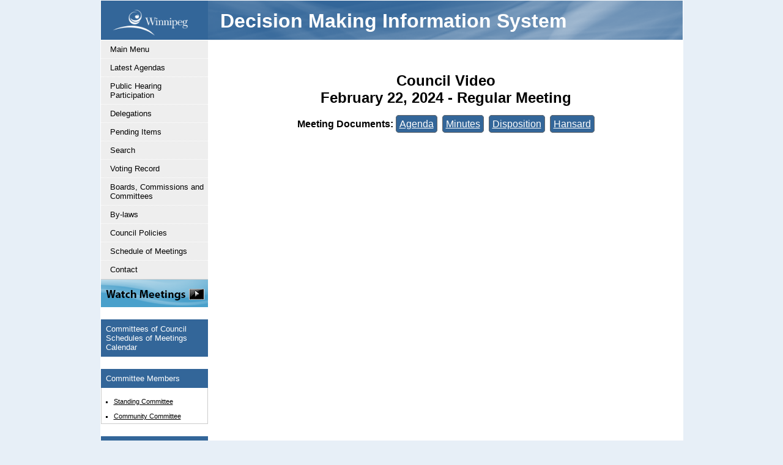

--- FILE ---
content_type: text/html
request_url: https://clkapps.winnipeg.ca/dmis/ShowVideo.asp?DocId=24494
body_size: 7874
content:
<!DOCTYPE html PUBLIC "-//W3C//DTD XHTML 1.0 Transitional//EN" "http://www.w3.org/TR/xhtml1/DTD/xhtml1-transitional.dtd">
<html xmlns="http://www.w3.org/1999/xhtml" lang="en-ca" xml:lang="en-ca">
<head>
<meta http-equiv="X-UA-Compatible" content="IE=edge"> 
<TITLE>Decision Making Information System - City of Winnipeg</TITLE>



<SCRIPT LANGUAGE=javascript>

    function LoadInTop(Url) {
        top.location.href = Url;
    }

    function GetSelectValue(List) {
        var Index = List.selectedIndex;
        if (Index == 0) {
            return (0);
        }
        else {
            return (List.options[Index].value);
        }
    }

    function IsValidDate(YearField, MonthField, DayField, AllowNullDate) {
        var Year = GetSelectValue(YearField);
        var Month = GetSelectValue(MonthField);
        var Day = GetSelectValue(DayField);

        if (AllowNullDate && Year == 0 && Month == 0 && Day == 0) {
            return true;
        }

        if (Year == 0 || Month == 0 || Day == 0) {
            return false;
        }

        var d = new Date(Year, Month - 1, Day);
        if (Day != d.getDate()) {
            return false;
        }

        return true;
    }

    function GetDateValue(YearField, MonthField, DayField) {
        var Year = GetSelectValue(YearField);
        var Month = GetSelectValue(MonthField);
        var Day = GetSelectValue(DayField);

        if (Month == 0)
            return "";
        else
            return Year + '-' +
                    (Month < 10 ? '0' : '') + Month + '-' +
                    (Day < 10 ? '0' : '') + Day;
    }

    function IsIOS() {

        if (navigator) {
            var ua = navigator.userAgent.toLowerCase();
            var retval = (ua.indexOf("safari") > -1 && ((ua.indexOf("ipad") > -1) || (ua.indexOf("iphone") > -1) || (ua.indexOf("ipod") > -1)))
            return retval;

        }
    }

    function IsExplorer() {
        return document.all != null;
    }

    function IsChrome() {
        return navigator && (navigator.userAgent.toLowerCase()).indexOf("chrome") > -1;
    }

    function GetBrowserWidth() {
        if (IsExplorer()) {
            return document.body.clientWidth;
        }
        else {
            return window.innerWidth - 15; // subtract scroll width
        }
    }

    function GetBrowserHeight() {
        if (IsExplorer()) {
            return document.body.clientHeight;
        }
        else {
            return window.innerHeight;
        }
    }

    function ValidTextFieldLen(TextField) {
        var result = true;

        if (TextField.value.length > TextField.getAttribute('TextFieldMaxLen'))
            result = false;

        return result;
    }

    function TruncateTextField(TextField) {
        TextField.value = TextField.value.substring(0, TextField.getAttribute('TextFieldMaxLen'));
    }

    function EditTextFieldLength(TextField, FieldDescription) {
        var result = true;

        if (!ValidTextFieldLen(TextField)) {

            var conf = confirm(FieldDescription + " field is too long: truncate contents?");
            if (conf == true)
                TruncateTextField(TextField);
            else {
                TextField.focus;
                result = false;
            }
        }

        return result;
    }

</SCRIPT>
<meta name="description" content="Home page for the City of Winnipeg's Decision Making Information System" />
<meta name="keywords" content="city hall, city council, meetings, committee meetings, by-laws, archives, records, board of revision, elections, FIPPA, DMIS" />
<meta name="author" content="City of Winnipeg">
<meta charset="UTF-8">

<!-- Remember to update the French website's head_fr.htm file when updating this -->

<meta name="copyright" content="Copyright 2016 City of Winnipeg All Rights Reserved" />
<meta http-equiv="x-ua-compatible" content="IE=10"> 
<meta http-equiv="Content-Type" content="text/html; charset=utf-8" />

<meta name="rating" content="General" />
<meta name="author" content="City of Winnipeg" />
<meta property="og:image" content="http://winnipeg.ca/shared/images/CoW.png" />

<link href="/shared/images/winnipegca.ico" rel="shortcut icon" />
<link href="/shared/stylesheets/Print.css" rel="stylesheet" type="text/css" media="print" />
<link href="/shared/stylesheets/Print.css" rel="stylesheet" type="text/css" media="handheld" />
<link href="/shared/stylesheets/featureicons.css" rel="stylesheet" type="text/css" />
<link href="/shared/stylesheets/cow.css" rel="stylesheet" type="text/css" />
<link href="/shared/stylesheets/icons.css" rel="stylesheet" type="text/css" />


<!-- JQUERY SCRIPTS -->
<script src="https://ajax.googleapis.com/ajax/libs/jquery/1.10.2/jquery.min.js"></script>
<!--script src="http://code.jquery.com/jquery-1.10.2.min.js"></script-->

<!-- This is calling the jquery UI - user interface -->
<script src="https://ajax.googleapis.com/ajax/libs/jqueryui/1.9.2/jquery-ui.min.js"></script>
<!--script type="text/javascript" src="http://code.jquery.com/ui/1.9.2/jquery-ui.js"></script-->

<!-- This is calling the jquery theme SMOOTHNESS -->
<link href="https://code.jquery.com/ui/1.10.3/themes/smoothness/jquery-ui.css" rel="stylesheet" />

<!--This is everything you need for the new SMART left nav-->
<script type="text/javascript" src="/shared/js/LtNavTree.js"></script>
<!--The css styles for the smart left nav are in the individual colour.css files i.e. green.css-->

<!-- Lightbox code -->      
<script language="JavaScript" type="text/javascript" src="/shared/js/lightbox.js"></script>
<link href="/shared/stylesheets/lightbox.css" rel="stylesheet" type="text/css" />


<!-- This is to help IE render HTML5 tags -->
<script src="/shared/js/html5shiv.js"></script>
<script src="/shared/js/html5shiv-printshiv.js"></script>

<!-- Global Javascript file -->
<script language="JavaScript" type="text/javascript" src="/shared/js/global.js"></script>

<!-- FONT AWESOME Accessibility friendly icons - http://fontawesome.io/ -->
<!--link rel="stylesheet" href="/shared/font-awesome-4.5.0/css/font-awesome.min.css"-->
<link rel="stylesheet" href="https://maxcdn.bootstrapcdn.com/font-awesome/4.5.0/css/font-awesome.min.css">





<link href="/shared/stylesheets/blue_fluid.css" rel="stylesheet" type="text/css" />
<link href="/shared/stylesheets/DMIS.css" rel="stylesheet" type="text/css" />

<!-- Tab and Table INCLUDE Scripts -->
<!-- Use this include to add a Public Engagement tab as found on the template at  http://wwwdev.winnipeg.ca/cao/CorporateCommunications/PE-ProjectTemplate.stm -->

<link href="/shared/stylesheets/tabs_DMIS.css" rel="stylesheet" type="text/css" media="screen" />

<!-- Accessible Tab script updated 20160519 by FE -->
<script type="text/javascript">

$(document).ready(function(){
	$(".tabLinks").attr('role','tablist');
	$(".tabLinks .tab").attr('role','tab');
	$(".tabLinks .tab").attr('tabindex','0');
	$(".tabLinks .tab").attr('aria-selected','false');
	$(".tabLinks").children(".tab").each(function(index) {
		$this = $(this);
		$this.attr('aria-controls', "tabpanel"+(index+1));
		$this.attr('id', "tab"+(index+1));
    });
	$(".tabcontent").attr('role','tabpanel');
	$(".tabcontent").attr("aria-hidden","true");		
	$(".tabcontent h3").attr('tabindex','0');
	$(".tcCont").children(".tabcontent").each(function(index) {
		$this = $(this);
		$this.attr('aria-controls', "tab"+(index+1));
		$this.attr('id', "tabpanel"+(index+1));
    });
	
	$('.tab:eq(0)').attr("aria-selected","true");
	$('.tabcontent:eq(0)').removeClass("hidden");
	$('.tabcontent:eq(0)').attr("aria-hidden","false");	
	
	$("li[role='tab']").click(function(){
	 	$("li[role='tab']").attr("aria-selected","false");
	 	$(this).attr("aria-selected","true");
  		var tabpanid= $(this).attr("aria-controls");
   		var tabpan = $("#"+tabpanid);
		$("div[role='tabpanel']:not(tabpan)").attr("aria-hidden","true");
	 	$("div[role='tabpanel']:not(tabpan)").addClass("hidden");
		tabpan.removeClass("hidden");
		tabpan.attr("aria-hidden","false");		
  });
  
  //This adds keyboard accessibility by adding the enter key to the basic click event.
  $("li[role='tab']").keydown(function(ev) {
if (ev.which ==13) {
$(this).click();
}
}); 
 
  //This adds keyboard function that pressing an arrow left or arrow right from the tabs toggel the tabs. 
   $("li[role='tab']").keydown(function(ev) {
if ((ev.which ==39)||(ev.which ==37))  {
var selected= $(this).attr("aria-selected");
if  (selected =="true"){
	$("li[aria-selected='false']").attr("aria-selected","true").focus() ;
	$(this).attr("aria-selected","false");

  var tabpanid= $("li[aria-selected='true']").attr("aria-controls");
   var tabpan = $("#"+tabpanid);
$("div[role='tabpanel']:not(tabpan)").attr("aria-hidden","true");
$("div[role='tabpanel']:not(tabpan)").addClass("hidden");

tabpan.attr("aria-hidden","false");
tabpan.removeClass("hidden");
//tabpan.className = "panel";


}
}
}); 
	
}); 

$('#showTab').click(function() { 
	$('.tabcontent').addClass('hidden');
	$('.tabcontent').attr("aria-hidden","true");	
	$('.tab').attr("aria-selected","false");
	$('.tabcontent:eq(2)').removeClass('hidden');	
	$('.tabcontent:eq(2)').attr("aria-hidden","false");	
	$('.tab:eq(2)').attr("aria-selected","true");
	 $("html, body").animate({ scrollTop: 0 }, "slow");
}); 
 

</script>
<!-- END Tab Script -->	

<link href="/shared/stylesheets/table_DMIS.css" rel="stylesheet" type="text/css" media="screen" />

<!-- FAQ Scripts -->
<!-- Use this include when you want the blue bar headings which function like FAQs -->

<link href="/shared/stylesheets/faq_jquery_DMIS.css" rel="stylesheet" type="text/css" media="screen" />


<!-- Updated 20160520 by FE - Accessible FAQ code -->
<script type="text/javascript">

$.fn.toggleAttr = function(attr, attr1, attr2) {
  return this.each(function() {
    var self = $(this);
    if (self.attr(attr) == attr1)
      self.attr(attr, attr2);
    else
      self.attr(attr, attr1);
  });
};

$.fn.extend({
    unwrapInner: function(selector) {
        return this.each(function() {
            var t = this,
                c = $(t).children(selector);
            if (c.length === 1) {
                c.contents().appendTo(t);
                c.remove();
            }
        });
    }
});

$(document).ready(function(){


/*	$(".questions").each(function(i) {
        $(this).prepend("<div class=\"qnumber\">" + ++i + ".</div>");
});*/



$(".faqDiv").attr('role','tablist');
$(".faqDiv").attr('multiselectable','true');
$(".questions").each(function(index) {
		$this = $(this);
		$this.attr('id', "tabfaq"+(index+1));
		$this.attr('aria-controls', "tabpanelfaq"+(index+1));
		$this.attr('tabindex','0');
		$this.attr('role','tab');
		$this.attr('aria-selected','false');
    });

$(".answer").each(function(index) {
		$this = $(this);
		$this.attr('id', "tabpanelfaq"+(index+1));
		$this.attr('aria-lablledby', "tabfaq"+(index+1));
		$this.attr('tabindex','0');
		$this.attr('role','tabpanel');
		$this.attr('aria-expanded','false');
		$this.attr('aria-hidden','true');
		$this.hide();
    });

	$("div.questions").click(function(){
		$(this).toggleAttr('aria-selected', 'false', 'true');
		$(this).toggleClass("active").next().slideToggle();
		$(this).toggleClass("active").next().toggleAttr('aria-expanded', 'false', 'true');
		$(this).toggleClass("active").next().toggleAttr('aria-hidden', 'true', 'false');
		//fe's addition to remember the open faq
		window.location.hash = parseInt($(this).index("div.questions")) + 1; 
	});
	$(".expand_link").click(function() {
		$(".answer").show();
		$(".answer").attr('aria-expanded','true');
		$(".answer").attr('aria-hidden','false');
		$("div.questions").addClass("active");
		$("div.questions").attr('aria-selected','true');
	});
	$(".collapse_link").click(function(){
		$(".answer").hide();
		$(".answer").attr('aria-expanded','false');
		$(".answer").attr('aria-hidden','true');
		$("div.questions").removeClass("active");
		$("div.questions").attr('aria-selected','false');			
	});
	
	 $(".questions").keydown(function(ev) {
if (ev.which ==13) {
$(this).click();
}
}); 


if(window.location.hash) {				
		var hash = window.location.hash.substring(1); 
		if(hash=="openAll") {
			$(".answer").show();
		$(".answer").attr('aria-expanded','true');
		$(".answer").attr('aria-hidden','false');
		$("div.questions").addClass("active");
		$("div.questions").attr('aria-selected','true');
			}
                                else if($.isNumeric(hash)) {
									hash = parseInt(hash) - 1;
									$("div.questions:eq("+hash+")").addClass("active");
									$("div.questions:eq("+hash+")").attr('aria-selected','true');
									$("div.questions:eq("+hash+")").next('.answer').show();
									$("div.questions:eq("+hash+")").next('.answer').attr('aria-expanded','true');
									$("div.questions:eq("+hash+")").next('.answer').attr('aria-hidden','false');
									}
                                else {
									$('a[name='+hash+']').next("div").addClass("active");
									$('a[name='+hash+']').next("div").attr('aria-selected','true');
									$('a[name='+hash+']').next("div").next(".answer").show();
									$('a[name='+hash+']').next("div").next(".answer").attr('aria-expanded','true');
									$('a[name='+hash+']').next("div").next(".answer").attr('aria-hidden','false');
									}

	}

});


</script>
<!-- END FAQ Scripts -->
<!-- END FAQ Scripts -->

<!-- Table Sorter -->
<style>


</style>
</head>
<body class="fluid">
<!-- To add a right nav, remove class="hide-right-bar" from the body tag above --> 


<div id="page">
  <div id="left-bar"> 
     
    <div id="left-menu">  
      <!-- *** EDITABLE: left sidebar content --> 
      <a name="skipToLeftNav"></a>

<!-- Department Search Box Code BEGINS-->
<!-- Department Search Box IE 7 target starts-->
<!--[if lte IE 7]>
<style>
.searchbarboxDEPT{
width: 120px;
padding: 0px 0px; 
height: 23px;
}
#searchtextonly{
display:inline;
font-weight:bold;
}
</style>
<![endif]-->
<!-- Department Search Box IE 7 target ends-->
<!-- OPEN Department search box div -->
<div class="searchBox">
    <div class="left_menu_search">
<a href="http://winnipeg.ca"><img src="/shared/images/CoWLogo_horizontal.png" border="0" style="width:85%;" /></a>
    </div>
</div> 
<!-- CLOSE Department search box div -->
<!-- Department Search Box Code ENDS-->
 

<div id="leftNav">
    <ul class="lnMenu">
		<li><a href="//winnipeg.ca/clerks/DMIS_FaceLift/TOC/CityHall.stm" title="City Clerk's Services">&nbsp;</a></li>

    </ul>
</div>

<div class="section"><a target="_blank" href="//www.winnipeg.ca/city-governance/mayor-council/council-committee-meetings"><img src="/DMIS/images/WatchMeetings.png" alt="Watch Live and Archived Council and Committee Meetings" border="0"/></a></div>

 
      <!-- *** /EDITABLE: left sidebar content --> 
    
	
	</div>
	<div id="right-bar">  
	

<div class="section">
  <div class="heading">Committees of Council Schedules of Meetings Calendar</div>
<!--- Date finder spud --->

  <script type="text/javascript" src="http://www.trumba.com/scripts/spuds.js"></script> 
  <script type="text/javascript">

  $(document).ready(
    $Trumba.addSpud({
    webName: "cityclerks",
    spudType : "datefinder" ,
teaserBase : "http://winnipeg.ca/clerks/council/meetings.stm",
openInNewWindow: true 	})
  );
  </script>
  <noscript>
  Your browser must support JavaScript to view this content. 
  Please enable JavaScript in your browser settings then try again.
  </noscript>

<!--- END Date finder spud --->
</div>

<!--hr style="border-bottom:thin; size:1px" color="#ffffff" /-->
<div class="section">
  <div class="heading">Committee Members</div>
  <div class="body">
    <ul>
      <li class="RtNavText"><a href="https://www.winnipeg.ca/city-governance/mayor-council/council-members-0/committees-council#standing-committees" target="blank">Standing Committee</a></li>
      <li class="RtNavText"><a href="https://www.winnipeg.ca/city-governance/mayor-council/council-members-0/committees-council#community-committees" target="_blank">Community Committee</a></li>
    </ul>
  </div>
</div>




<div class="section">
  <div class="heading">Schedules <img src="/shared/images/ico/pdf.gif" alt="PDF" align="absmiddle" /></div>
  <div class="body">
	    <ul>

	   	  <li class="RtNavText"><a href="https://www.winnipeg.ca/media/6172" target="_blank">2026 Annual Schedule of Community Committee Meetings</a></li>
	  <li class="RtNavText"><a href="https://www.winnipeg.ca/media/6171" target="_blank">2026 Annual Schedule of Council and Committee Meetings</a></li>
      <li class="RtNavText"><a href="https://www.winnipeg.ca/media/6213" target="_blank">2026 Annual Schedule of Council and Committee Meetings (colour coded)</a></li>
	 
  </ul>
  </div>
</div> 
	</div>
  </div>
  	
  
  <div id="headers"> 
    <!-- common headers --> 
    <div>
	<!-- *** EDITABLE: department menu -->
	<h1 class="deptTitle"><a href="/DMIS/">Decision Making Information System</a></h1>


<div class="crumbs">
<div id="breadCrumb"></div>
</div>

<script type="text/javascript" src="/shared/js/LtNavTree.js"></script>
<script type="text/javascript">
populateNav("/DMIS/navData.xml.asp");
</script>

	<!-- *** /EDITABLE: department menu --> 
	</div>                
     
  </div>
  

  <div id="main">
    <div id="content"><a name="skipToContent"></a> 
      <!-- *** EDITABLE: main page content -->

<script src="script/jquery-1.9.1.min.js"></script>

<script>

	var player;


	var tag = document.createElement('script');

	tag.src = "//www.youtube.com/iframe_api";
	var firstScriptTag = document.getElementsByTagName('script')[0];
	firstScriptTag.parentNode.insertBefore(tag, firstScriptTag);	
	
	function onYouTubePlayerAPIReady() {
		
		player = new YT.Player('divVideo', {
				  height: '380',
				  width: '540',
				  videoId: '2gPIU4SstJQ',
				  playerVars: { 'autoplay': 1 , 'rel': 0 }
				});	
	
	}
	


</script>





<div align="center">
	<h2>
	Council Video<br>
	February 22, 2024 - Regular Meeting
	</h2>
	<b>Meeting Documents:</b> <span class='type'><a class='hrefSmall' href='javascript:	LoadInTop("ShowDoc.asp?DocId=24488")'>Agenda</a></span>&nbsp;&nbsp;<span class='type'><a class='hrefSmall' href='javascript:	LoadInTop("ShowDoc.asp?DocId=24494")'>Minutes</a></span>&nbsp;&nbsp;<span class='type'><a class='hrefSmall' href='javascript:	LoadInTop("ShowDoc.asp?DocId=24491")'>Disposition</a></span>&nbsp;&nbsp;<span class='type'><a class='hrefSmall' href='javascript:	LoadInTop("ShowDoc.asp?DocId=24520")'>Hansard</a></span>
	<table>
	<tbody>


		<tr>
			<td>
			
				<div>
					<div id="divVideo">&nbsp;</div>
				</div>
				
			</td>
		</tr>
	</tbody>
	</table>
</div>

<br>

</div>
  </div>
  <!-- footer --> 
   
       <div id="right-bar"> 
    <!-- To show this right side bar, you need to un-comment everything below up to *** /EDITABLE, add your right sidebar,
           AND you need to remove class="hide-right-bar" from the body tag --> 
    <!-- access key #6 to the right sidebar is in the RtNav.htm include file --> 
    <!-- *** /EDITABLE: right sidebar content --> 
    <!--a name="skipToRtSidebar"></a-->
      
    <!-- *** EDITABLE: right sidebar content --> 
    </div> 
   
<script type="text/javascript">
// create the back to top button
$('body').prepend('<a href="#" class="back-to-top">Back to Top</a>');

var amountScrolled = 300;

$(window).scroll(function() {
	if ( $(window).scrollTop() > amountScrolled ) {
		$('a.back-to-top').fadeIn('slow');
	} else {
		$('a.back-to-top').fadeOut('slow');
	}
});

$('a.back-to-top, a.simple-back-to-top').click(function() {
	$('html, body').animate({
		scrollTop: 0
	}, 700);
	return false;
});
</script>

<style>
/***** FOOTER ***********************************************************************/


#footer {
  clear: both;
  display:block;
  background-color: #eee; /*#E7EFF7;*/
  text-align: left;
  font-size: 70%;
  border-top: 1px dotted #999999;
  height: inherit;
  line-height: 20px;
  margin-top:10px;
  padding-top:10px;
  padding-bottom:10px;
}


#footer ul {
	list-style:none !important;
	width:15%;
	float:left;
 	}

#footer li {
	list-style:none !important;
	border-bottom:1px dotted #ffffff;				
	}
	
#footer li a {
	border-left:none !important;
	text-decoration: none;
	display:block;
	padding-bottom:3px;
	padding-top:3px;
	padding-left: 13px;	
	padding-right: 3px;	
	border-bottom:1px dotted #ccc;
	color:#333;			
				
	}

#footer li a:hover {
color:#333;			
	}

.copyright {
 clear: both;
 text-align:left;
 padding-top:5px;
 padding-left:40px;
font-size: 100%;
 }


/*--------------------END Footer Styles------------------------------------------*/
</style>

<!-- Global site tag (gtag.js) - Google Analytics -->
<script async src="https://www.googletagmanager.com/gtag/js?id=UA-122542116-1"></script>
<script>
  window.dataLayer = window.dataLayer || [];
  function gtag(){dataLayer.push(arguments);}
  gtag('js', new Date());

  gtag('config', 'UA-122542116-1');
</script>

<a name="skipToFooter"></a>


<div id="footer">


<div class="copyright">
<p>For more information please contact the <a href="https://winnipeg.ca/shared/mailforms/city/contact.asp?Recipient=CityClerks&Title=DMIS%20Contact%20Form&Subjects=Feedback" target="_blank" class="email">City Clerk's Department</a>.</p>

<p>City of Winnipeg - 510 Main Street - Winnipeg, Manitoba - R3B 1B9<br />
&copy;1996-<script>document.write(new Date().getFullYear())</script>, City of Winnipeg &nbsp;&nbsp;&nbsp;&nbsp;&nbsp;&nbsp; Use of this site signifies your agreement to the <a href="https://winnipeg.ca/interhom/conditions/conditions-of-use.stm"><strong>Conditions of Use</strong></a></p>
</div>

</div>

</div>
</body>
<!--<STATUS>OK</STATUS>-->
</html>

--- FILE ---
content_type: text/css
request_url: https://clkapps.winnipeg.ca/shared/stylesheets/table_DMIS.css
body_size: 104
content:
@charset "utf-8";
/* CSS Document */

.tablestyle {
    width:100%;
	margin-bottom: 20px;
	margin-top: 20px;
}

.tablestyle th {
    font-weight: bold;
    text-align: center;
	color: #fff;
	padding: 10px;
	background-color: #336699;
	
	border: 1px solid #fff;
}

.tablestyle th a {
   
	color: #fff !important;

}

.tablestyle td {    
    padding: 8px;
    vertical-align: middle;

	border: 1px solid #fff;
}
.tablestyle tr td {
    background-color: #f6f6f6;
}
.tablestyle tr:nth-child(odd) td {
    background-color: #eeeeee;
}


--- FILE ---
content_type: application/javascript
request_url: https://clkapps.winnipeg.ca/shared/js/LtNavTree.js
body_size: 1288
content:
//Farzana's Original Code
//function getPathFromUrl(url) {
//	var urlTrim = (url.split("?")[0]).split(".ca")[1];
//	if(urlTrim.indexOf('#')>= 0) {
//		urlTrim = urlTrim.slice(0, urlTrim.lastIndexOf("#"));
//	}
//	if((urlTrim.charAt(urlTrim.length-1)) == "/") {
//		return urlTrim + "default.stm";
//	} else {
//		return urlTrim;
//	}
//}


//Grant's Code so that the breadcrumbs work in Career Explorer
function getPathFromUrl(url) {
	var urlTrim = (url.split("?")[0]).split(".ca")[1];
	if (urlTrim == undefined){
		return url;
	}
	if(urlTrim.indexOf('#')>= 0) {
		urlTrim = urlTrim.slice(0, urlTrim.lastIndexOf("#"));
	}
    if(urlTrim.toLowerCase().indexOf('careerexplorer') >= 0) {
        return "/hr/careerexplorer/";   
    }
	if((urlTrim.charAt(urlTrim.length-1)) == "/") {
		return urlTrim + "default.stm";
	} else {
		return urlTrim;
	}
}





var lnItems = "<ul class=\"lnMenu\">";
var crumbs;
var pageUrl = (getPathFromUrl(document.URL)).toLowerCase();

function openCurrentNav(lnk) {
	var prnLng = lnk.parents('ul').length;
	for(jkl = 0; jkl<prnLng; jkl++) {
		lnk.parent('ul').show().prev('li').addClass('activeParent');
		lnk = lnk.parent('ul').prev('li');
	}
}
function brCrumb(lin, tex) {
	var brc;
	if (lin) {
		brc = "<a href=\"" + lin + "\">" + tex + "</a>";
	} else {
		brc = tex;
	}
	return brc;
}
function loadBreadCrumb(lnk) {
	crumbs = brCrumb(lnk.attr('link'),lnk.attr('text'));
	var prntLngth = lnk.parents().length;
	for(ghi = 0; ghi<prntLngth; ghi++) {
		lnk = lnk.parent();
		crumbs = brCrumb(lnk.attr('link'),lnk.attr('text')) + " : " + crumbs;
	}
	crumbs = "<a href=\"http://winnipeg.ca\">Home</a> : "  + crumbs;	
}

function addClsNm(src, hglg, type, cls, txt) {
	lnItems += "<li";
	if(hglg || type || cls) {
		lnItems += " class=\"";
		if(hglg){
		lnItems += "lnkHgLight";
		loadBreadCrumb(src);
		} 
		if(type) {
		lnItems += " nav-" + type;
		}
		if(cls) {
		lnItems += " introduction";
		}
		lnItems += "\"";
	}
	lnItems += "><a href=\"" + src.attr("link") + "\"";
	if(type) {
		lnItems += " target=\"_blank\"";
	}
	lnItems += ">" + txt +"</a></li>"
}

function populateNav(dataFl) {
//$(document).ready(function () {	
    $.ajax({
        type: "GET",
        url: dataFl,
        dataType: "xml",
		cache: false, //true
        success: function(xmlNav) {
			function processXML() {
				if($(this).children().length > 0) {
					lnItems += "<li class=\"parentNav\"><a href=\"#\">" + $(this).attr("text") + "</a></li>";
					lnItems += "<ul class=\"lnSubMenu\">"; 
					if($(this).attr("link")) {
						addClsNm($(this), (pageUrl == (($(this).attr('link')).toLowerCase())), $(this).attr("type"), true, (($(this).attr("alt"))? ($(this).attr("alt")):'Introduction'));
					}
					$(this).children().each(processXML);
					lnItems += "</ul>";
				} else {
					addClsNm($(this), (pageUrl == (($(this).attr('link')).toLowerCase())), $(this).attr("type"), false, $(this).attr("text"));					
				}				
			}
			$(xmlNav).find('pos1').each(processXML);
			lnItems += "</ul>";
			$('#leftNav').html(lnItems);
			$('#breadCrumb').html(crumbs);	
			$(".lnSubMenu").hide();	
			openCurrentNav($('li.lnkHgLight'));	
			$(".lnMenu li.parentNav").click(function(event){
				event.preventDefault();
				$(this).toggleClass('activeParent').next('ul').slideToggle('slow');
				$(this).siblings('.activeParent').removeClass('activeParent').next("ul").slideUp('slow');
				$(this).siblings('.activeParent').find('.activeParent').each(function() {
                    $(this).removeClass('activeParent').next("ul").slideUp('slow');
                });	
			});			
		}
	});
//});	
}
